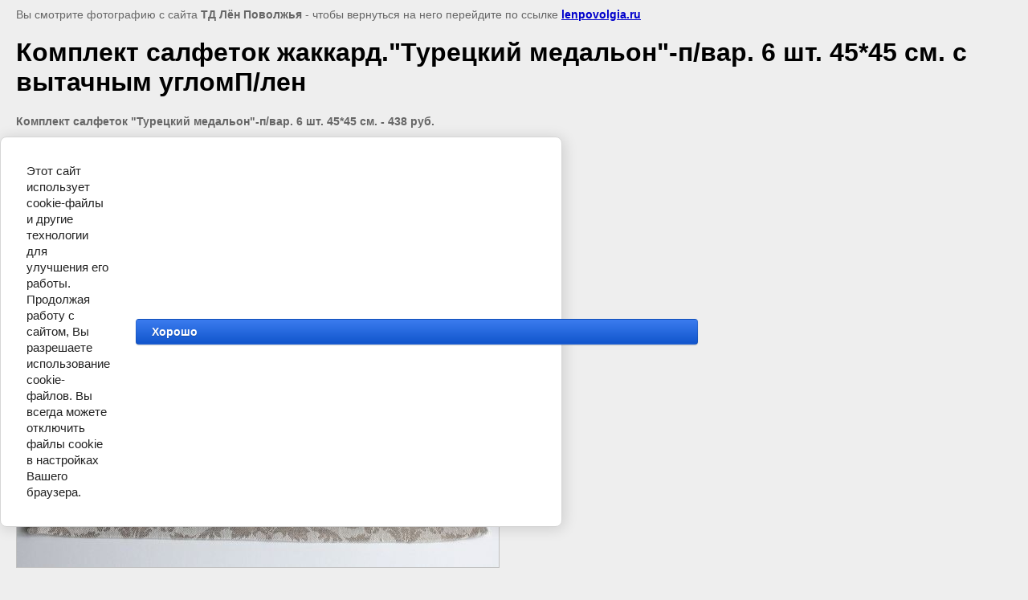

--- FILE ---
content_type: text/html; charset=utf-8
request_url: https://lenpovolgia.ru/novinki/image/18785903
body_size: 2550
content:
<html>
<head>
<meta name="yandex-verification" content="8856110ed6923f11" />
<meta name="google-site-verification" content="B1GxML8mBhZZzI7XexahINeko06_UHGIQqOQjxLrxJ0" />
<link rel='stylesheet' type='text/css' href='/shared/highslide-4.1.13/highslide.min.css'/>
<script type='text/javascript' src='/shared/highslide-4.1.13/highslide.packed.js'></script>
<script type='text/javascript'>
hs.graphicsDir = '/shared/highslide-4.1.13/graphics/';
hs.outlineType = null;
hs.showCredits = false;
hs.lang={cssDirection:'ltr',loadingText:'Загрузка...',loadingTitle:'Кликните чтобы отменить',focusTitle:'Нажмите чтобы перенести вперёд',fullExpandTitle:'Увеличить',fullExpandText:'Полноэкранный',previousText:'Предыдущий',previousTitle:'Назад (стрелка влево)',nextText:'Далее',nextTitle:'Далее (стрелка вправо)',moveTitle:'Передвинуть',moveText:'Передвинуть',closeText:'Закрыть',closeTitle:'Закрыть (Esc)',resizeTitle:'Восстановить размер',playText:'Слайд-шоу',playTitle:'Слайд-шоу (пробел)',pauseText:'Пауза',pauseTitle:'Приостановить слайд-шоу (пробел)',number:'Изображение %1/%2',restoreTitle:'Нажмите чтобы посмотреть картинку, используйте мышь для перетаскивания. Используйте клавиши вперёд и назад'};</script>

            <!-- 46b9544ffa2e5e73c3c971fe2ede35a5 -->
            <script src='/shared/s3/js/lang/ru.js'></script>
            <script src='/shared/s3/js/common.min.js'></script>
        <link rel='stylesheet' type='text/css' href='/shared/s3/css/calendar.css' />
<!--s3_require-->
<link rel="stylesheet" href="/g/basestyle/1.0.1/cookie.message/cookie.message.css" type="text/css"/>
<link rel="stylesheet" href="/g/s3/lp/lpc.v4/css/styles.css" type="text/css"/>
<link rel="stylesheet" href="/g/s3/lp/cookie.message/__landing_page_content_global.css" type="text/css"/>
<link rel="stylesheet" href="/g/s3/lp/cookie.message/colors_lpc.css" type="text/css"/>
<link rel="stylesheet" href="/g/basestyle/1.0.1/cookie.message/cookie.message.blue.css" type="text/css"/>
<script type="text/javascript" src="/g/basestyle/1.0.1/cookie.message/cookie.message.js" async></script>
<!--/s3_require-->

<title>Комплект салфеток жаккард.&quot;Турецкий медальон&quot;-п/вар. 6 шт. 45*45 см. с вытачным угломП/лен | НОВИНКИ</title>
<meta name="description" content="Комплект салфеток жаккард.&quot;Турецкий медальон&quot;-п/вар. 6 шт. 45*45 см. с вытачным угломП/лен | НОВИНКИ">
<meta name="keywords" content="Комплект салфеток жаккард.&quot;Турецкий медальон&quot;-п/вар. 6 шт. 45*45 см. с вытачным угломП/лен | НОВИНКИ">
<meta name="robots" content="all">
<meta name="revisit-after" content="31 days">
<meta http-equiv="Content-Type" content="text/html; charset=UTF-8">
<meta name="viewport" content="width=device-width, initial-scale=1.0, maximum-scale=1.0, user-scalable=no">
</head>

<body bgcolor="#eeeeee" text="#000000">

<style>
body, td, div { font-size:14px; font-family:arial; }
p { color: #666; }
body { padding: 10px 20px; }
a.back { font-weight: bold; color: #0000cc; text-decoration: underline; }
img { border: 1px solid #c0c0c0; max-width: 100%;width: auto;height: auto;}
div { width: 700px; }
h1 { font-size: 32px; }
</style>



<p>Вы смотрите фотографию с сайта <strong>ТД Лён Поволжья</strong> -
чтобы вернуться на него перейдите по ссылке <a class="back" href="/novinki/image/18785903">lenpovolgia.ru</a></p>

<h1>Комплект салфеток жаккард.&quot;Турецкий медальон&quot;-п/вар. 6 шт. 45*45 см. с вытачным угломП/лен</h1>

<div><div>
<p><strong><strong>Комплект салфеток &quot;Турецкий медальон&quot;-п/вар. 6 шт. 45*45 см. - 438 руб.</strong></strong></p>
</div></div><br/><br clear=all/>


<img src="/d/salf_turetskiy_medalon-1.jpg" width="600" height="500"  alt="Комплект салфеток жаккард.&quot;Турецкий медальон&quot;-п/вар. 6 шт. 45*45 см. с вытачным угломП/лен" />

<br/><br/>

&copy; <a class="back" href="http://lenpovolgia.ru/">ТД Лён Поволжья</a>
<br/><br/>


<!-- assets.bottom -->
<!-- </noscript></script></style> -->
<script src="/my/s3/js/site.min.js?1768462484" ></script>
<script src="/my/s3/js/site/defender.min.js?1768462484" ></script>
<script src="https://cp.onicon.ru/loader/5445ee3272d22cb5480001ac.js" data-auto async></script>
<script >/*<![CDATA[*/
var megacounter_key="efc894466669277c7dab04a9a0f351ee";
(function(d){
    var s = d.createElement("script");
    s.src = "//counter.megagroup.ru/loader.js?"+new Date().getTime();
    s.async = true;
    d.getElementsByTagName("head")[0].appendChild(s);
})(document);
/*]]>*/</script>
	
		
		
				<!--noindex-->
		<div id="s3-cookie-message" class="s3-cookie-message-wrap">
			<div class="s3-cookie-message">
				<div class="s3-cookie-message__text">
					Этот сайт использует cookie-файлы и другие технологии для улучшения его работы. Продолжая работу с сайтом, Вы разрешаете использование cookie-файлов. Вы всегда можете отключить файлы cookie в настройках Вашего браузера.
				</div>
				<div class="s3-cookie-message__btn">
					<div id="s3-cookie-message__btn" class="g-button">
						Хорошо
					</div>
				</div>
			</div>
		</div>
		<!--/noindex-->
	
	
<script >/*<![CDATA[*/
$ite.start({"sid":124204,"vid":124702,"aid":8501,"stid":1,"cp":21,"active":true,"domain":"lenpovolgia.ru","lang":"ru","trusted":false,"debug":false,"captcha":3});
/*]]>*/</script>
<!-- /assets.bottom -->
</body>
</html>

--- FILE ---
content_type: text/javascript
request_url: https://counter.megagroup.ru/efc894466669277c7dab04a9a0f351ee.js?r=&s=1280*720*24&u=https%3A%2F%2Flenpovolgia.ru%2Fnovinki%2Fimage%2F18785903&t=%D0%9A%D0%BE%D0%BC%D0%BF%D0%BB%D0%B5%D0%BA%D1%82%20%D1%81%D0%B0%D0%BB%D1%84%D0%B5%D1%82%D0%BE%D0%BA%20%D0%B6%D0%B0%D0%BA%D0%BA%D0%B0%D1%80%D0%B4.%22%D0%A2%D1%83%D1%80%D0%B5%D1%86%D0%BA%D0%B8%D0%B9%20%D0%BC%D0%B5%D0%B4%D0%B0%D0%BB%D1%8C%D0%BE%D0%BD%22-%D0%BF%2F%D0%B2%D0%B0%D1%80.%206%20%D1%88%D1%82.%2045*45%20%D1%81%D0%BC.%20%D1%81%20%D0%B2%D1%8B%D1%82%D0%B0%D1%87%D0%BD%D1%8B%D0%BC%20&fv=0,0&en=1&rld=0&fr=0&callback=_sntnl1768543153073&1768543153073
body_size: 87
content:
//:1
_sntnl1768543153073({date:"Fri, 16 Jan 2026 05:59:13 GMT", res:"1"})